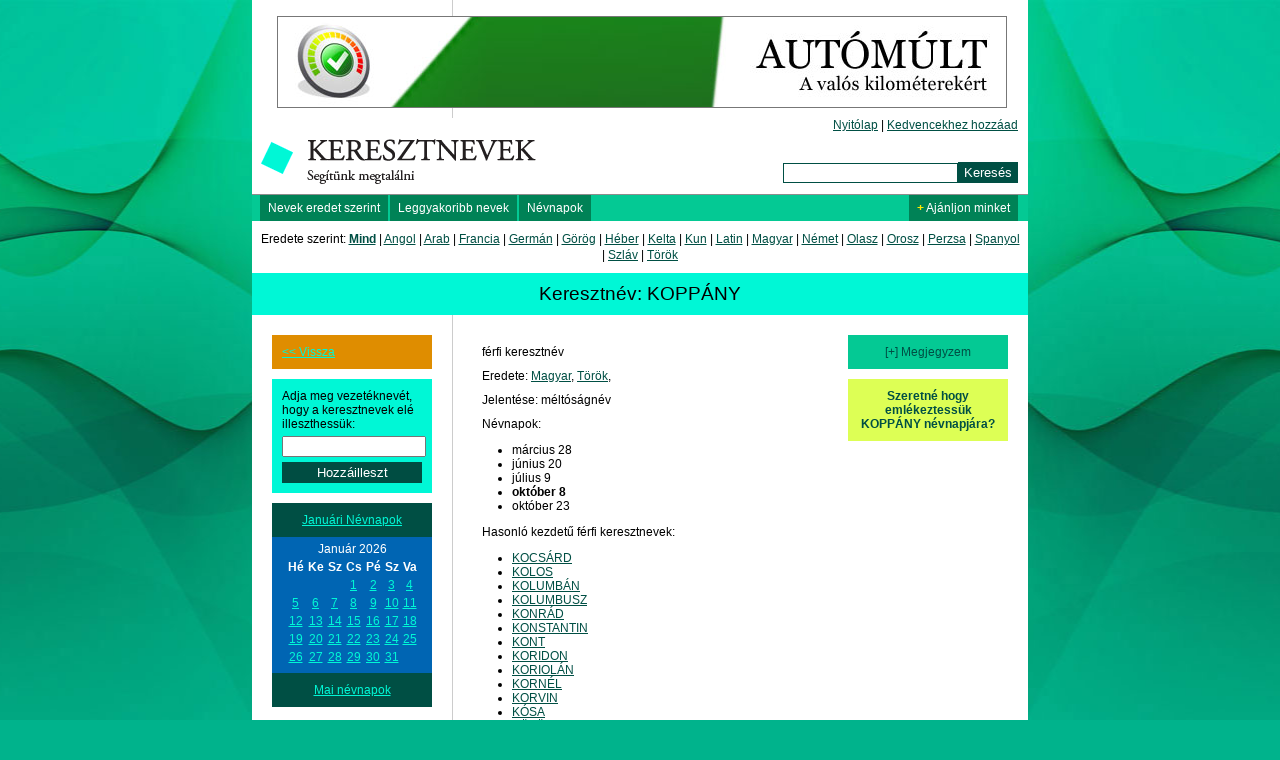

--- FILE ---
content_type: text/html; charset=UTF-8
request_url: http://keresztnevek.hu/jelent%C3%A9se/KOPP%C3%81NY/
body_size: 5037
content:

<!DOCTYPE html PUBLIC "-//W3C//DTD XHTML 1.0 Transitional//EN" "http://www.w3.org/TR/xhtml1/DTD/xhtml1-transitional.dtd">
<html xmlns="http://www.w3.org/1999/xhtml">
<head>
<meta http-equiv="content-language" content="hu">
<meta name="description" content="KOPPÁNY jelentése, Magyarországon használatos keresztnevek jelentése, névnapjai és eredete könnyen kereshető formában">
<meta name="distribution" content="global">
<meta name="Keywords" content="KOPPÁNY, KOPPÁNY jelentése, keresztnevek, keresztnév,  keresztnevek jelentése, keresztnév jelentése, utónév, utónevek, névnapok, női nevek, férfi nevek" />
<meta http-equiv="Content-Type" content="text/html; charset=utf-8" />
<title>KOPPÁNY férfi keresztnév - jelentése, névnapja, eredete</title>
<link href="http://keresztnevek.hu/style.css" rel="stylesheet" type="text/css" />


<SCRIPT LANGUAGE="JavaScript1.2">
<!--


function ellenor() {

	var filter = /^([\w-]+(?:\.[\w-]+)*)@((?:[\w-]+\.)*\w[\w-]{0,66})\.([a-z]{2,6}(?:\.[a-z]{2})?)$/i
	var str = document.getElementById("email").value;

	if(filter.test(str)) {
		return true;
	} else {
		document.getElementById('return').innerHTML = "<p style=\"padding: 10px\"><b style=\"color:#FF2F4B\">!!!</b> E-mail cím formátuma hibás, kérem ellenőrizze.</p>";
		return false;
	}
}


function opacity(id, opacStart, opacEnd, millisec) {
    //speed for each frame
    var speed = Math.round(millisec / 100);
    var timer = 0;

    //determine the direction for the blending, if start and end are the same nothing happens
    if(opacStart > opacEnd) {
        for(i = opacStart; i >= opacEnd; i--) {
            setTimeout("changeOpac(" + i + ",'" + id + "')",(timer * speed));
            timer++;
        }
    } else if(opacStart < opacEnd) {
        for(i = opacStart; i <= opacEnd; i++)
            {
            setTimeout("changeOpac(" + i + ",'" + id + "')",(timer * speed));
            timer++;
        }
    }

	if(document.getElementById('ajanlo').style.display=='none')
		document.getElementById('ajanlo').style.display='';
	else
		document.getElementById('ajanlo').style.display='none';
}

//change the opacity for different browsers
function changeOpac(opacity, id) {
    var object = document.getElementById(id).style;
    object.opacity = (opacity / 100);
    object.MozOpacity = (opacity / 100);
    object.KhtmlOpacity = (opacity / 100);
    object.filter = "alpha(opacity=" + opacity + ")";
} 

// AJAX

var request = false;

/*@cc_on @*/
/*@if (@_jscript_version >= 5)
try {
request = new ActiveXObject("Msxml2.XMLHTTP");
} catch (e) {
try {
request = new ActiveXObject("Microsoft.XMLHTTP");
} catch (e2) {
request = false;
}
}
@end @*/

if (!request && typeof XMLHttpRequest != 'undefined') {
request = new XMLHttpRequest();
}

function divrevert() {

	document.getElementById("ajanlo").innerHTML="<form action=\"send\"><span style=\"float: right\">[<A onclick=\"opacity('arnyek', 20, 100, 50);\" href=\"Javascript:void(0)\" >X</A>]</span><h1>Ajánlja oldalunkat</h1><TABLE cellpadding=\"5\" align=\"center\"><TR><TD>Ismerős neve:</TD><TD><INPUT TYPE=\"text\" NAME=\"cimzett_nev\" id=\"cimzett_nev\"></TD></TR><TR><TD>Ismerős email:</TD><TD><INPUT TYPE=\"text\" NAME=\"cimzett_email\" id=\"cimzett_email\"></TD></TR><TR><TD>Feladó neve:</TD><TD><INPUT TYPE=\"text\" NAME=\"felado_nev\" id=\"felado_nev\"></TD></TR><TR><TD>Feladó email:</TD><TD><INPUT TYPE=\"text\" NAME=\"felado_email\" id=\"felado_email\"></TD></TR><TR><TD colspan=\"4\" align=\"center\"><INPUT TYPE=\"button\" value=\"Ajánló küldése\" onClick=\"emailcheck()\"></TD></TR></TABLE><div id=\"return\"></div></form>";

}

function divload() {
	if (request.readyState == 4) {
		if (request.status == 200) {
			var response = request.responseText;
			document.getElementById("ajanlo").innerHTML="<form><span style=\"float: right\">[<A onclick=\"opacity('arnyek', 20, 100, 50);\" href=\"Javascript:void(0)\" >X</A>]</span><h1>Ajánlja oldalunkat</h1><p>"+response+"</p><p align=\"center\">[- <A onclick=\"opacity('arnyek', 20, 100, 50); divrevert()\" href=\"Javascript:void(0)\" >Bezárás</a> -]</p></form>";
			}
		}
}

function emailcheck() {

	var filter = /^([\w-]+(?:\.[\w-]+)*)@((?:[\w-]+\.)*\w[\w-]{0,66})\.([a-z]{2,6}(?:\.[a-z]{2})?)$/i
	var str1 = document.getElementById("felado_email").value;
	var str2 = document.getElementById("cimzett_email").value;
	var url = "/php/process.php?c="+document.getElementById("cimzett_nev").value+"&ce="+document.getElementById("cimzett_email").value+"&f="+document.getElementById("felado_nev").value+"&fe="+document.getElementById("felado_email").value;

	if(filter.test(str1) && filter.test(str2)) {

		request.open("GET", url, true);
		request.onreadystatechange = divload;
		request.send(null);

	} else {

		document.getElementById('return').innerHTML = "<p style=\"padding: 10px\"><b style=\"color:#FF2F4B\">!!!</b> E-mail cím formátuma hibás, kérem ellenőrizze.</p>";
		return false;

	}
}

//-->
</SCRIPT>

</head>
<body>
<div class="ajanlo" style="display:none" id="ajanlo">
	<form action="send">
		<span style="float: right">[<A onclick="opacity('arnyek', 20, 100, 50);" href="Javascript:void(0)" >X</A>]</span>
		<h1>Ajánlja oldalunkat</h1>
		<TABLE cellpadding="5" align="center">
		<TR>
			<TD>Ismerős neve:</TD>
			<TD><INPUT TYPE="text" NAME="cimzett_nev" id="cimzett_nev"></TD>
		</TR>
		<TR>
			<TD>Ismerős email:</TD>
			<TD><INPUT TYPE="text" NAME="cimzett_email" id="cimzett_email"></TD>
		</TR>
		<TR>
			<TD>Feladó neve:</TD>
			<TD><INPUT TYPE="text" NAME="felado_nev" id="felado_nev"></TD>
		</TR>
		<TR>
			<TD>Feladó email:</TD>
			<TD><INPUT TYPE="text" NAME="felado_email" id="felado_email"></TD>
		</TR>
		<TR>
			<TD colspan="4" align="center"><INPUT TYPE="button" value="Ajánló küldése" onClick="emailcheck()"></TD>
		</TR>
		</TABLE>
		<div id="return"></div>
	</form>
</div>
<div class="arnyek" id="arnyek">
<div class="topcontainer">
<a href="http://automult.hu" title="Autómúlt.hu a valós kilóméterekért" target="_blank"><img border="0" width="728" height="90" alt="Autómúlt.hu a valós kilóméterekért" src="http://automult.hu/automult.hu/picture/k0W4NQOVdM8P.jpg" style="border: 1px solid #777777; margin: 10px 25px;" /></a>
<div style="background-image: url(http://keresztnevek.hu/keresztnevek.gif); background-position: top; text-align: right; height: 77px; padding-right: 10px;">
<div style="float:left; width:290px"><a href="http://keresztnevek.hu/"><img src="http://keresztnevek.hu/empty.gif" border="0" width="290" height="70"></a></div>
<A HREF="http://www.keresztnevek.hu">Nyitólap</A> | <script language="JavaScript1.2" type="text/javascript">
			if (window.sidebar) { // Mozilla Firefox Bookmark
				document.write('<a href = "javascript:window.sidebar.addPanel(\'Keresztnevek\', \'http://keresztnevek.hu\',\'\')");">Kedvencekhez hozzáad</a>'); 
			} else { // IE
				document.write('<a href = "javascript:window.external.AddFavorite(\'http://keresztnevek.hu\', \'Keresztnevek\')");">Kedvencekhez hozzáad</a>'); 
			} 
	</script><br>
<form action="http://keresztnevek.hu/" method="POST" style="margin: 0px; padding: 0px;">
<input type="text" name="keres" style="border: 1px solid #004F44; margin-top: 30px; height:16px"><input type="submit" style="margin: 0px; border: 0px; margin-top: 30px; height:21px; background-color: #004F44; color:#FFFFFF" value="Keresés">
</form>
</div>
<div class="vizmenu"><a href="http://keresztnevek.hu/">Nevek eredet szerint</a><!-- <a href="http://keresztnevek.hu/nevek/N%C3%A9v+v%C3%A1laszt%C3%B3/">Név választó</a> --><a href="http://keresztnevek.hu/nevek/Leggyakoribb+nevek/">Leggyakoribb nevek</a><a href="http://keresztnevek.hu/névnapok/">Névnapok</a><!-- <a href="http://keresztnevek.hu/nevek/Aj%C3%A1nljon+nevet/">Ajánljon nevet</a> --><a href="Javascript:void(0)" onclick="opacity('arnyek', 100, 20, 500);" style="float:right"><B style="color: #FFE900">+</B> Ajánljon minket</a></div>
<div style="clear: both;"></div>
<p style="padding: 10px 8px; text-align: center; line-height: 1.4; background-color:#FFFFFF">Eredete szerint:
<A HREF="http://keresztnevek.hu/"><B>Mind</B></a> 
| <A HREF="http://keresztnevek.hu/Angol/">Angol</a> 
| <A HREF="http://keresztnevek.hu/Arab/">Arab</a> 
| <A HREF="http://keresztnevek.hu/Francia/">Francia</a> 
| <A HREF="http://keresztnevek.hu/Germ%C3%A1n/">Germán</a> 
| <A HREF="http://keresztnevek.hu/G%C3%B6r%C3%B6g/">Görög</a> 
| <A HREF="http://keresztnevek.hu/H%C3%A9ber/">Héber</a> 
| <A HREF="http://keresztnevek.hu/Kelta/">Kelta</a> 
| <A HREF="http://keresztnevek.hu/Kun/">Kun</a> 
| <A HREF="http://keresztnevek.hu/Latin/">Latin</a> 
| <A HREF="http://keresztnevek.hu/Magyar/">Magyar</a> 
| <A HREF="http://keresztnevek.hu/N%C3%A9met/">Német</a> 
| <A HREF="http://keresztnevek.hu/Olasz/">Olasz</a> 
| <A HREF="http://keresztnevek.hu/Orosz/">Orosz</a> 
| <A HREF="http://keresztnevek.hu/Perzsa/">Perzsa</a> 
| <A HREF="http://keresztnevek.hu/Spanyol/">Spanyol</a> 
| <A HREF="http://keresztnevek.hu/Szl%C3%A1v/">Szláv</a> 
| <A HREF="http://keresztnevek.hu/T%C3%B6r%C3%B6k/">Török</a> 
</p>

			<h2>Keresztnév: KOPPÁNY</h2>

			<div class="baloldal" style="float: left; padding: 20px; border-right: 1px solid #CCCCCC; background-color: #FFFFFF; min-height: 300px; _margin-right:-3px">
			<a href="Javascript: history.back()" style="display:block; background-color: #DF8D00; padding: 10px; width: 140px" class="vm">&lt;&lt; Vissza</a>
			<form method="post" style="background-color: #00F7D6; padding: 10px; width: 140px; margin-top:10px">
				<p>Adja meg vezetéknevét, hogy a keresztnevek elé illeszthessük:</p>
				<INPUT TYPE="text" NAME="vezeteknev" style="width: 136px; margin-top: 5px; margin-bottom: 5px" value=""><br>
				<INPUT TYPE="submit" style="width: 140px; border: 0px; padding: 3px; background-color: #004D42; color: #FFFFFF" value="Hozzáilleszt">
			</form>
						<a href="/n%C3%A9vnap/janu%C3%A1r/" style="display:block; background-color: #004F44; padding: 10px; width: 140px; text-align: center; margin-top: 10px" class="vm">Januári Névnapok</a>
			<div class="menunaptar">
				<table class="calendar">
<caption class="calendar-month">Január&nbsp;2026</caption>
<tr><th abbr="Hétfő">Hé</th><th abbr="Kedd">Ke</th><th abbr="Szerda">Sz</th><th abbr="Csütörtök">Cs</th><th abbr="Péntek">Pé</th><th abbr="Szombat">Sz</th><th abbr="Vasárnap">Va</th></tr>
<tr><td colspan="3">&nbsp;</td><td><a href="/n%C3%A9vnap/janu%C3%A1r_1/">1</a></td><td><a href="/n%C3%A9vnap/janu%C3%A1r_2/">2</a></td><td><a href="/n%C3%A9vnap/janu%C3%A1r_3/">3</a></td><td><a href="/n%C3%A9vnap/janu%C3%A1r_4/">4</a></td></tr>
<tr><td><a href="/n%C3%A9vnap/janu%C3%A1r_5/">5</a></td><td><a href="/n%C3%A9vnap/janu%C3%A1r_6/">6</a></td><td><a href="/n%C3%A9vnap/janu%C3%A1r_7/">7</a></td><td><a href="/n%C3%A9vnap/janu%C3%A1r_8/">8</a></td><td><a href="/n%C3%A9vnap/janu%C3%A1r_9/">9</a></td><td><a href="/n%C3%A9vnap/janu%C3%A1r_10/">10</a></td><td><a href="/n%C3%A9vnap/janu%C3%A1r_11/">11</a></td></tr>
<tr><td><a href="/n%C3%A9vnap/janu%C3%A1r_12/">12</a></td><td><a href="/n%C3%A9vnap/janu%C3%A1r_13/">13</a></td><td><a href="/n%C3%A9vnap/janu%C3%A1r_14/">14</a></td><td><a href="/n%C3%A9vnap/janu%C3%A1r_15/">15</a></td><td><a href="/n%C3%A9vnap/janu%C3%A1r_16/">16</a></td><td><a href="/n%C3%A9vnap/janu%C3%A1r_17/">17</a></td><td><a href="/n%C3%A9vnap/janu%C3%A1r_18/">18</a></td></tr>
<tr><td><a href="/n%C3%A9vnap/janu%C3%A1r_19/">19</a></td><td><a href="/n%C3%A9vnap/janu%C3%A1r_20/">20</a></td><td><a href="/n%C3%A9vnap/janu%C3%A1r_21/">21</a></td><td><a href="/n%C3%A9vnap/janu%C3%A1r_22/">22</a></td><td><a href="/n%C3%A9vnap/janu%C3%A1r_23/">23</a></td><td><a href="/n%C3%A9vnap/janu%C3%A1r_24/">24</a></td><td><a href="/n%C3%A9vnap/janu%C3%A1r_25/">25</a></td></tr>
<tr><td><a href="/n%C3%A9vnap/janu%C3%A1r_26/">26</a></td><td><a href="/n%C3%A9vnap/janu%C3%A1r_27/">27</a></td><td><a href="/n%C3%A9vnap/janu%C3%A1r_28/">28</a></td><td><a href="/n%C3%A9vnap/janu%C3%A1r_29/">29</a></td><td><a href="/n%C3%A9vnap/janu%C3%A1r_30/">30</a></td><td><a href="/n%C3%A9vnap/janu%C3%A1r_31/">31</a></td><td colspan="1">&nbsp;</td></tr>
</table>
			</div>
			<a href="/n%C3%A9vnap/Mai+n%C3%A9vnapok/" style="display:block; background-color: #004F44; padding: 10px; width: 140px; text-align: center;" class="vm">Mai névnapok</a>
			<script type="text/javascript"><!--
			google_ad_client = "pub-1413005251193561";
			/* Keresztnevek 160x600 */
			google_ad_slot = "0073822871";
			google_ad_width = 160;
			google_ad_height = 600;
			//-->
			</script>
			<script type="text/javascript"
			src="http://pagead2.googlesyndication.com/pagead/show_ads.js">
			</script>

			<div style="padding: 17px;"><a href="http://www.szivesseg.net"><img src="/images/szivesseg125125.gif" border="0"></a></div>
			<div style="padding: 17px;"><a href="http://automult.hu" title="Autómúlt.hu a valós kilóméterekért" target="_blank"><img border="0" width="125" height="125" alt="Autómúlt.hu a valós kilóméterekért" src="http://automult.hu/automult.hu/picture/6Tm9NyLHMByO.jpg" /></a></div>

		</div>


			<div style="margin-left: 200px; padding:20px; text-align: center">
			<div style="float: right; width: 160px">
			<a rel="nofollow" href="/jelent%C3%A9se/KOPP%C3%81NY/megjegyez/" style=" display:block; background-color: #04C994; padding: 10px;  text-decoration: none;" onMouseOver="this.style.backgroundColor='#004F44'" onMouseOut="this.style.backgroundColor='#04C994'">[+] Megjegyzem</a>

						<a href="Javascript: void(0)" style="display:block; background-color: #ddff55; padding: 10px;  text-decoration: none; margin-top:10px;" onMouseOver="this.style.backgroundColor='#004F44'" onMouseOut="this.style.backgroundColor='#ddff55'" onClick="this.style.display='none'; document.getElementById('emailform').style.display='';"><B>Szeretné hogy emlékeztessük KOPPÁNY névnapjára?</B></a>
			<form id="emailform" method="post" style="background-color: #00F7D6; padding: 10px; width: 140px; margin-top:10px; display:none" onSubmit="return ellenor()">
							<p style="padding-bottom:8px">A KOPPÁNY név melyik névnapjaira emlékeztessük?</p>
				<div style="text-align:left;padding-bottom:8px">
			<input type="checkbox" name="datum[]" value="3.28.">március 28<br><input type="checkbox" name="datum[]" value="6.20.">június 20<br><input type="checkbox" name="datum[]" value="7.9.">július  9<br><input type="checkbox" name="datum[]" checked value="10.8."><b>október  8</b><br><input type="checkbox" name="datum[]" value="10.23.">október 23<br>
				</div>

							<p>Adja meg e-mail címét és mi időben értesítjük.</p>
				<INPUT TYPE="text" NAME="email" id="email" style="width: 136px; margin-top: 5px; margin-bottom: 5px" value=""><br>
				<div id="return"></div>
				<INPUT TYPE="submit" style="width: 140px; border: 0px; padding: 3px; background-color: #004D42; color: #FFFFFF" value="Emlékeztető kérése">
			</form>
						</div>

			<p style="margin: 10px; text-align: left">férfi keresztnév</p>
			<p style="margin: 10px; text-align: left">Eredete: <a href="/Magyar/">Magyar</a>, <a href="/Török/">Török</a>, 			</p>
			<p style="margin: 10px; text-align: left">Jelentése: méltóságnév</p>
							<p style="margin: 10px; text-align: left">Névnapok:</p>
				<ul style="text-align: left">
				<li>március 28</li><li>június 20</li><li>július  9</li><li><b>október  8</b></li><li>október 23</li>				</ul>
						<p style="margin: 10px; text-align: left">Hasonló kezdetű férfi keresztnevek:</p>
			<ul style="text-align: left">
			<li><a href="/jelent%C3%A9se/KOCS%C3%81RD/">KOCSÁRD</a></li><li><a href="/jelent%C3%A9se/KOLOS/">KOLOS</a></li><li><a href="/jelent%C3%A9se/KOLUMB%C3%81N/">KOLUMBÁN</a></li><li><a href="/jelent%C3%A9se/KOLUMBUSZ/">KOLUMBUSZ</a></li><li><a href="/jelent%C3%A9se/KONR%C3%81D/">KONRÁD</a></li><li><a href="/jelent%C3%A9se/KONSTANTIN/">KONSTANTIN</a></li><li><a href="/jelent%C3%A9se/KONT/">KONT</a></li><li><a href="/jelent%C3%A9se/KORIDON/">KORIDON</a></li><li><a href="/jelent%C3%A9se/KORIOL%C3%81N/">KORIOLÁN</a></li><li><a href="/jelent%C3%A9se/KORN%C3%89L/">KORNÉL</a></li><li><a href="/jelent%C3%A9se/KORVIN/">KORVIN</a></li><li><a href="/jelent%C3%A9se/K%C3%93SA/">KÓSA</a></li><li><a href="/jelent%C3%A9se/K%C3%96T%C3%96NY/">KÖTÖNY</a></li><li><a href="/jelent%C3%A9se/KOZMA/">KOZMA</a></li>			</ul>
			<script type="text/javascript"><!--
			google_ad_client = "pub-1413005251193561";
			/* Keresztnevek 468x60 */
			google_ad_slot = "6321022064";
			google_ad_width = 468;
			google_ad_height = 60;
			//-->
			</script>
			<script type="text/javascript"
			src="http://pagead2.googlesyndication.com/pagead/show_ads.js">
			</script>			
			</div>
<div style="clear: both; border-top: 1px solid #CCCCCC; padding: 10px;  background-color:#FFFFFF;">&copy; 2008-15 - keresztnevek.hu </div>
</div>
</div>
<script type="text/javascript">
var gaJsHost = (("https:" == document.location.protocol) ? "https://ssl." : "http://www.");
document.write(unescape("%3Cscript src='" + gaJsHost + "google-analytics.com/ga.js' type='text/javascript'%3E%3C/script%3E"));
</script>
<script type="text/javascript">
var pageTracker = _gat._getTracker("UA-4659863-4");
pageTracker._trackPageview();
</script>
</body>
</html>


--- FILE ---
content_type: text/html; charset=utf-8
request_url: https://www.google.com/recaptcha/api2/aframe
body_size: 265
content:
<!DOCTYPE HTML><html><head><meta http-equiv="content-type" content="text/html; charset=UTF-8"></head><body><script nonce="CfXiuWm6QYRKoWN3pKsp2g">/** Anti-fraud and anti-abuse applications only. See google.com/recaptcha */ try{var clients={'sodar':'https://pagead2.googlesyndication.com/pagead/sodar?'};window.addEventListener("message",function(a){try{if(a.source===window.parent){var b=JSON.parse(a.data);var c=clients[b['id']];if(c){var d=document.createElement('img');d.src=c+b['params']+'&rc='+(localStorage.getItem("rc::a")?sessionStorage.getItem("rc::b"):"");window.document.body.appendChild(d);sessionStorage.setItem("rc::e",parseInt(sessionStorage.getItem("rc::e")||0)+1);localStorage.setItem("rc::h",'1769531595363');}}}catch(b){}});window.parent.postMessage("_grecaptcha_ready", "*");}catch(b){}</script></body></html>